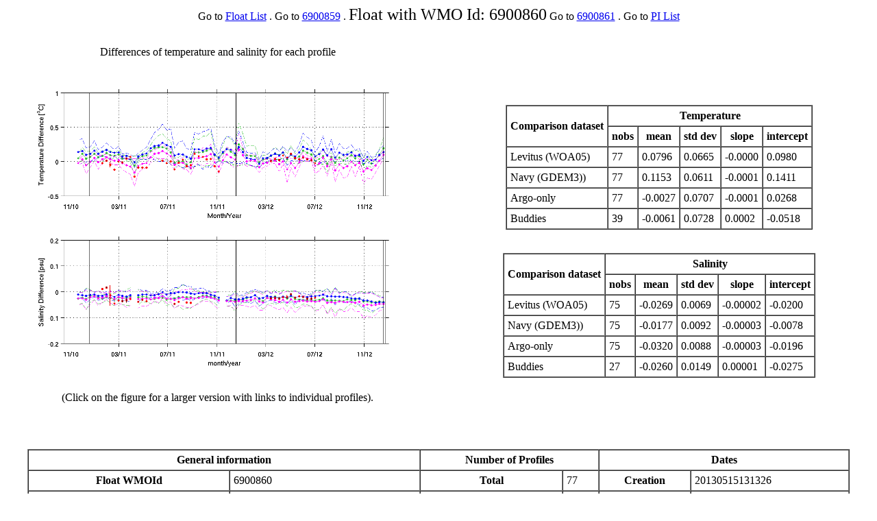

--- FILE ---
content_type: text/html; charset=UTF-8
request_url: https://www.aoml.noaa.gov/ftp/pub/phod/argo/ARGOQC/6900860/6900860_basic.html
body_size: 1306
content:
<html>
<head>
<title>Float with WMO Id: 6900860</title>
<script async type='text/javascript' id='_fed_an_ua_tag' src='https://dap.digitalgov.gov/Universal-Federated-Analytics-Min.js?agency=DOC&amp;subagency=NOAA'></script></head>
<body><center>
Go to <a href="../float_list.html">Float List</a> . 
Go to <a href="../6900859/6900859_basic.html">6900859</a> . 
<font size=+2>Float with WMO Id: 6900860</font>
Go to <a href="../6900861/6900861_basic.html">6900861</a> . 
Go to <a href="../float_pi.html">PI List</a>
<p>
<body></center>
<div style="float: right; align: left; width: 49%">
<center>
<p>
<p><br>
<p><br>
<p><br>
<table border cellspacing=0 cellpadding=5border cellspacing=0 cellpadding=5>
 
   <tr>
      <th rowspan=2>Comparison dataset</th>
      <th colspan=5>Temperature</th>
   </tr>
   <tr>
      <th>nobs</th>
      <th>mean</th>
      <th>std dev</th>
      <th>slope</th>
      <th>intercept</th>
   </tr>
   <tr>
   <tr>
     <td>Levitus (WOA05)</td>
     <td>77</td>
     <td>    0.0796</td>
     <td>    0.0665</td>
     <td>   -0.0000</td>
     <td>    0.0980</td>
   </tr>
   <tr>
     <td>Navy (GDEM3))</td>
     <td>77</td>
     <td>    0.1153</td>
     <td>    0.0611</td>
     <td>   -0.0001</td>
     <td>    0.1411</td>
   </tr>
   <tr>
     <td>Argo-only</td>
     <td>77</td>
     <td>   -0.0027</td>
     <td>    0.0707</td>
     <td>   -0.0001</td>
     <td>    0.0268</td>
   </tr>
   <tr>
     <td>Buddies</td>
     <td>39</td>
     <td>   -0.0061</td>
     <td>    0.0728</td>
     <td>    0.0002</td>
     <td>   -0.0518</td>
   </tr>
</table>
<br>
<p>
<table border cellspacing=0 cellpadding=5border cellspacing=0 cellpadding=5>
 
   <tr>
      <th rowspan=2>Comparison dataset</th>
      <th colspan=5>Salinity</th>
   </tr>
   <tr>
      <th>nobs</th>
      <th>mean</th>
      <th>std dev</th>
      <th>slope</th>
      <th>intercept</th>
   </tr>
   <tr>
   <tr>
     <td>Levitus (WOA05)</td>
     <td>75</td>
     <td>   -0.0269</td>
     <td>    0.0069</td>
     <td>  -0.00002</td>
     <td>   -0.0200</td>
   </tr>
   <tr>
     <td>Navy (GDEM3))</td>
     <td>75</td>
     <td>   -0.0177</td>
     <td>    0.0092</td>
     <td>  -0.00003</td>
     <td>   -0.0078</td>
   </tr>
   <tr>
     <td>Argo-only</td>
     <td>75</td>
     <td>   -0.0320</td>
     <td>    0.0088</td>
     <td>  -0.00003</td>
     <td>   -0.0196</td>
   </tr>
   <tr>
     <td>Buddies</td>
     <td>27</td>
     <td>   -0.0260</td>
     <td>    0.0149</td>
     <td>   0.00001</td>
     <td>   -0.0275</td>
   </tr>
</table>
</center>
</div>
</center>
<p>
<div style="float: left; align: left; width: 49%;">
<center>
<p>
<p>Differences of temperature and salinity for each profile<p>
<a href="6900860_tmser.html"><img src="6900860_tmser.png" width="605"></a>
<p>(Click on the figure for a larger version with links to individual profiles).<br>
</center>
</div>
<br clear="left">
<p><br>
<center>
<p>
<table border width="1200" border cellspacing=0 cellpadding=5>

   <tr>
      <th colspan=2 align=center>General information</th>
      <th colspan=2 align=center>Number of Profiles</th>
      <th colspan=2 align=center>Dates</th>
   </tr>
   <tr><th>Float WMOId</th><td>6900860</td><th>Total</th><td>   77</td><th>Creation</th><td>20130515131326</td></tr>
   <tr><th>Principal Investigator</th><td>Birgit KLEIN</td><th>Real time</th><td>    0</td><th>Update</th><td>20130515131326</td></tr>
   <tr><th>Data Center</th><td>IF</td><th>Adjustedtime</th><td>    0</td><th>Analysis</th><td>20130722130458</td></tr>
   <tr><th>Instrument reference</th><td>APEX Profiling Float</td><th>Delayed_mode</th><td>   77</td></tr>
</table>
</center>
<p>
<center>
<p>
<p>Click <a href="6900860_proft.html">HERE</a> for a table with information on each profile, including links to the individual profile pages.<p>
<nobr>
<a href="6900860_profloc_lrgscl.png"><img src="6900860_profloc_lrgscl.png" width="605"></a>
<a href="6900860_profloc_smlscl.png"><img src="6900860_profloc_smlscl.png" width="605"></a>
</nobr>
<nobr>
<a href="6900860_profile_temp_all.png"><img src="6900860_profile_temp_all.png" width="400"></a>
<a href="6900860_profile_psal_all.png"><img src="6900860_profile_psal_all.png" width="400"></a>
<a href="6900860_profile_ts_all.png"><img src="6900860_profile_ts_all.png" width="400"></a>
</nobr>
<nobr>
<a href="6900860_profile_temp_fall.png"><img src="6900860_profile_temp_fall.png" width="400"></a>
<a href="6900860_profile_psal_fall.png"><img src="6900860_profile_psal_fall.png" width="400"></a>
<a href="6900860_profile_ts_fall.png"><img src="6900860_profile_ts_fall.png" width="400"></a>
</nobr>
<p>
<p>Last update: 29-Jul-2013</center></body>
</html>
